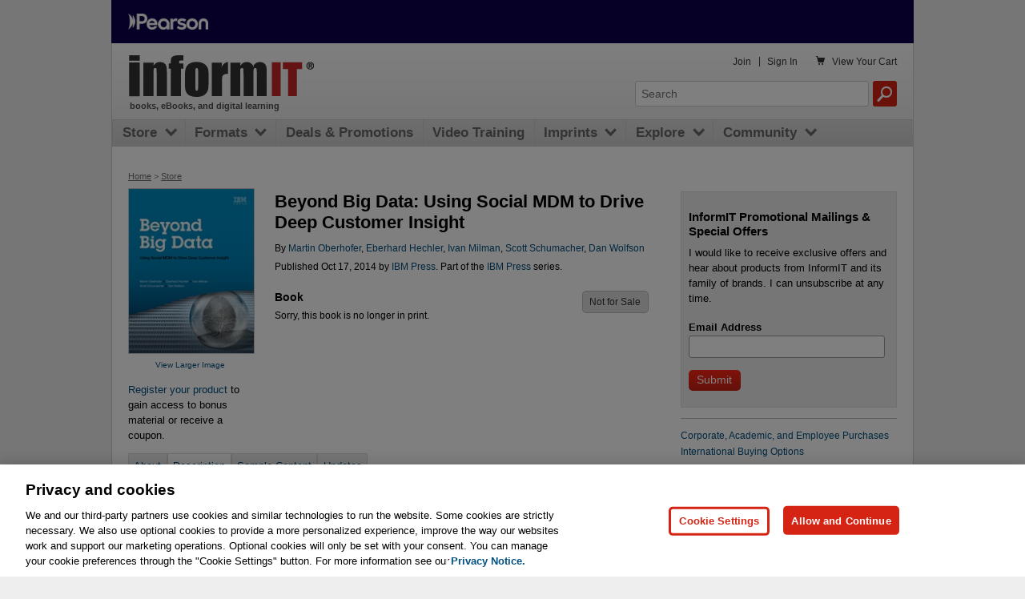

--- FILE ---
content_type: application/javascript
request_url: https://www.informit.com/display/common/javascript/base_index.js
body_size: 707
content:
var currentURL = window.location.href;
var currentEnvironment;
var emailsArray = currentURL.match(/([a-zA-Z0-9._-]+@[a-zA-Z0-9._-]+\.[a-zA-Z0-9._-]+)/gi);
var emailsArrayEncoded = currentURL.match(/([a-zA-Z0-9._-]+%40[a-zA-Z0-9._-]+\.[a-zA-Z0-9._-]+)/gi);
var urlHasEmail = true;
var isEnableGA = true;
var currentUrlPathArray = window.location.pathname.split('/');

if ((emailsArray != null && emailsArray.length) || (emailsArrayEncoded != null && emailsArrayEncoded.length)) {
    urlHasEmail = true;
    isEnableGA = false;
}
else {
    urlHasEmail = false;
    isEnableGA = true;
}

if (isEnableGA) {
    if (currentUrlPathArray != null && currentUrlPathArray.length > 0) {
        if (currentUrlPathArray.includes("newsletters") || currentUrlPathArray.includes("newsletters.aspx")
            || currentUrlPathArray.includes("u.aspx") || currentUrlPathArray.includes("u_detail.aspx") || currentUrlPathArray.includes("forgot.aspx")
            || currentUrlPathArray.includes("u.asp") || currentUrlPathArray.includes("u_detail.asp") || currentUrlPathArray.includes("password.aspx")
            || currentUrlPathArray.includes("validate.aspx") || currentUrlPathArray.includes("error.aspx") || currentUrlPathArray.includes("404.aspx")
        ) {
            isEnableGA = false;
        }
    }
}